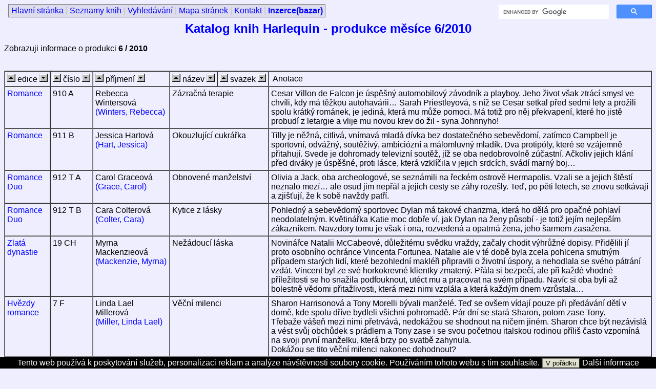

--- FILE ---
content_type: text/html; charset=UTF-8
request_url: http://www.juk.cz/hqn/produkce/201006.html
body_size: 10017
content:
<!DOCTYPE HTML PUBLIC "-//W3C//DTD HTML 4.0 Transitional//EN">
<HTML>
<HEAD>
<META HTTP-EQUIV="Content-Type" CONTENT="text/html;charset=utf-8">
<META NAME="viewport" CONTENT="width=device-width, initial-scale=1">
<META NAME="Author" CONTENT="JUK">
<TITLE>Katalog knih Harlequin - produkce měsíce 6/2010</TITLE>
<LINK REL="stylesheet" type="text/css" href="http://www.juk.cz/hqn/stylhqn.css">
<script src="http://ajax.googleapis.com/ajax/libs/jquery/1.4.2/jquery.min.js" type="text/javascript"></script>
<script src="http://www.juk.cz/hqn/skript.js" type="text/javascript"></script>
</HEAD>
<BODY>
<!-- Skryty odkaz vedouci na zacatek unikatniho obsahu aktualni stranky -->
<a href="#obsah" accesskey="0" class="skryj">
Na obsah stránky
</a>
<!-- Skryty odkaz vedouci na napovedu ke klavesovym zkratkam -->
<a href="http://www.ippi.cz/klavesove-zkratky/" accesskey="1" class="skryj">
	Klávesové zkratky na tomto webu - rozšířené
</a>
<!-- Skryty odkaz vedouci na hlavni stranku -->
<a href="http://www.juk.cz/hqn/" accesskey="2" class="skryj">
	Hlavní stránka
</a>
<!-- Skryty odkaz vedouci na mapu stranek -->
<a href="http://www.juk.cz/hqn/mapa.php" accesskey="3" class="skryj">
	Mapa stránek na tomto webu
</a>

<!-- Spolecna hlavicka pro vsechny soubory -->
<DIV class="obalovydiv" >
<!-- Zacatek horni tabulky -->
<DIV class="levanavigace">
</DIV>
<DIV class="horniprostredni">
<UL ID="horninabidka">
<LI><A HREF="http://www.juk.cz/hqn/">Hlavní stránka</A> | </LI>
<LI><A HREF="http://www.juk.cz/hqn/seznamy.php">Seznamy knih</A> | </LI>
<LI><A HREF="http://www.juk.cz/hqn/hledani.php">Vyhledávání</A> | </LI>
<LI><A HREF="http://www.juk.cz/hqn/mapa.php">Mapa stránek</A> | </LI>
<LI><A HREF="http://www.juk.cz/hqn/vzkazy.php">Kontakt</A> | </LI>
<LI><A HREF="http://www.juk.cz/hqn/inzerce/"><B>Inzerce(bazar)</B></A> </LI>
</UL>
</DIV>
<DIV class="pravanavigacevyhledavac" align="right">
<!-- Programmable Search Engine Google na webu Janin Harlequin - zacatek -->
<script async src="https://cse.google.com/cse.js?cx=31dc5e2a5b7ce49f4"></script><div class="gcse-searchbox-only"></div>
<!-- Programmable Search Engine Google na webu Janin Harlequin - konec -->
</DIV>
<!-- Konec praveho policka -->
</DIV>
<!-- Konec horni tabulky -->


<DIV CLASS="obalovydivzalomitposunout1">
<!-- Kotvicka na zacatku unikatniho obsahu stranky -->
<a name="obsah"></a>
<H1 CLASS="centruj">Katalog&nbsp;knih&nbsp;Harlequin - produkce měsíce 6/2010</H1>
</DIV>
<!-- Konec spolecne hlavicky pro vsechny soubory -->
<P>Zobrazuji informace o produkci <B>6 / 2010</B>  </P><BR>


<FORM ACTION="201006.html">
<TABLE BORDER=1 CELLSPACING=0 CELLPADDING=4>
<TR>
<TD><INPUT TYPE=IMAGE NAME="ASCedice" SRC="http://www.juk.cz/images/nahoru.gif" ALT="vzestupně">&nbsp;edice&nbsp;<INPUT TYPE=IMAGE NAME="DESCedice" SRC="http://www.juk.cz/images/dolu.gif" ALT="sestupně"></TD>
<TD><INPUT TYPE=IMAGE NAME="ASCcislo" SRC="http://www.juk.cz/images/nahoru.gif" ALT="vzestupně">&nbsp;číslo&nbsp;<INPUT TYPE=IMAGE NAME="DESCcislo" SRC="http://www.juk.cz/images/dolu.gif" ALT="sestupně"></TD>
<TD><INPUT TYPE=IMAGE NAME="ASCangjmeno" SRC="http://www.juk.cz/images/nahoru.gif" ALT="vzestupně">&nbsp;příjmení&nbsp;<INPUT TYPE=IMAGE NAME="DESCangjmeno" SRC="http://www.juk.cz/images/dolu.gif" ALT="sestupně"></TD>
<TD><INPUT TYPE=IMAGE NAME="ASCnazev" SRC="http://www.juk.cz/images/nahoru.gif" ALT="vzestupně">&nbsp;název&nbsp;<INPUT TYPE=IMAGE NAME="DESCnazev" SRC="http://www.juk.cz/images/dolu.gif" ALT="sestupně"></TD>
<TD><INPUT TYPE=IMAGE NAME="ASCsvknazev" SRC="http://www.juk.cz/images/nahoru.gif" ALT="vzestupně">&nbsp;svazek&nbsp;<INPUT TYPE=IMAGE NAME="DESCsvknazev" SRC="http://www.juk.cz/images/dolu.gif" ALT="sestupně"></TD>
<TD>&nbsp;Anotace&nbsp;</TD>
</TR>
<TR VALIGN=TOP><TD COLSPAN=1><A HREF="http://www.juk.cz/hqn/edice/romance.html">Romance</A></TD><TD COLSPAN=1>910 A </TD><TD COLSPAN=1>Rebecca  Wintersová <A HREF="http://www.juk.cz/hqn/autorka/rebeccawinters.html">(Winters,&nbsp;Rebecca)</A></TD><TD COLSPAN=2>Zázračná terapie</TD><TD COLSPAN=1>Cesar Villon de Falcon je úspěšný automobilový závodník a playboy. Jeho život však ztrácí smysl ve chvíli, kdy má těžkou autohavárii… Sarah Priestleyová, s níž se Cesar setkal před sedmi lety a prožili spolu krátký románek, je jediná, která mu může pomoci. Má totiž pro něj překvapení, které ho jistě probudí z letargie a vlije mu novou krev do žil - syna Johnnyho!</TD></TR>
<TR VALIGN=TOP><TD COLSPAN=1><A HREF="http://www.juk.cz/hqn/edice/romance.html">Romance</A></TD><TD COLSPAN=1>911 B </TD><TD COLSPAN=1>Jessica  Hartová <A HREF="http://www.juk.cz/hqn/autorka/jessicahart.html">(Hart,&nbsp;Jessica)</A></TD><TD COLSPAN=2>Okouzlující cukrářka</TD><TD COLSPAN=1>Tilly je něžná, citlivá, vnímavá mladá dívka bez dostatečného sebevědomí, zatímco Campbell je sportovní, odvážný, soutěživý, ambiciózní a málomluvný mladík. Dva protipóly, které se vzájemně přitahují. Svede je dohromady televizní soutěž, jíž se oba nedobrovolně zúčastní. Ačkoliv jejich klání před diváky je úspěšné, proti lásce, která vzklíčila v jejich srdcích, svádí marný boj…</TD></TR>
<TR VALIGN=TOP><TD COLSPAN=1><A HREF="http://www.juk.cz/hqn/edice/romanceduo.html">Romance Duo</A></TD><TD COLSPAN=1>912 T A</TD><TD COLSPAN=1>Carol  Graceová <A HREF="http://www.juk.cz/hqn/autorka/carolgrace.html">(Grace,&nbsp;Carol)</A></TD><TD COLSPAN=2>Obnovené manželství</TD><TD COLSPAN=1>Olivia a Jack, oba archeologové, se seznámili na řeckém ostrově Hermapolis. Vzali se a jejich štěstí neznalo mezí… ale osud jim nepřál a jejich cesty se záhy rozešly. Teď, po pěti letech, se znovu setkávají a zjišťují, že k sobě navždy patří.</TD></TR>
<TR VALIGN=TOP><TD COLSPAN=1><A HREF="http://www.juk.cz/hqn/edice/romanceduo.html">Romance Duo</A></TD><TD COLSPAN=1>912 T B</TD><TD COLSPAN=1>Cara  Colterová <A HREF="http://www.juk.cz/hqn/autorka/caracolter.html">(Colter,&nbsp;Cara)</A></TD><TD COLSPAN=2>Kytice z lásky</TD><TD COLSPAN=1>Pohledný a sebevědomý sportovec Dylan má takové charizma, která ho dělá pro opačné pohlaví neodolatelným. Květinářka Katie moc dobře ví, jak Dylan na ženy působí - je totiž jejím nejlepším zákazníkem. Navzdory tomu je však i ona, rozvedená a opatrná žena, jeho šarmem zasažena.</TD></TR>
<TR VALIGN=TOP><TD COLSPAN=1><A HREF="http://www.juk.cz/hqn/edice/zlatadynastie.html">Zlatá dynastie</A></TD><TD COLSPAN=1>19 CH </TD><TD COLSPAN=1>Myrna  Mackenzieová <A HREF="http://www.juk.cz/hqn/autorka/myrnamackenzie.html">(Mackenzie,&nbsp;Myrna)</A></TD><TD COLSPAN=2>Nežádoucí láska</TD><TD COLSPAN=1>Novinářce Natalii McCabeové, důležitému svědku vraždy, začaly chodit výhrůžné dopisy. Přidělili jí proto osobního ochránce Vincenta Fortunea. Natalie ale v  té době byla zcela pohlcena smutným případem starých lidí, které bezohlední makléři připravili o životní úspory, a nehodlala se svého pátrání vzdát. Vincent byl ze své horkokrevné klientky zmatený. Přála si bezpečí, ale při každé vhodné příležitosti se ho snažila podfouknout, utéct mu a pracovat na svém případu. Navíc si oba byli až bolestně vědomi přitažlivosti, která mezi nimi vzplála a která každým dnem vzrůstala…</TD></TR>
<TR VALIGN=TOP><TD COLSPAN=1><A HREF="http://www.juk.cz/hqn/edice/hvezdyromance.html">Hvězdy romance</A></TD><TD COLSPAN=1>7 F </TD><TD COLSPAN=1>Linda Lael Millerová <A HREF="http://www.juk.cz/hqn/autorka/lindalaelmiller.html">(Miller,&nbsp;Linda&nbsp;Lael)</A></TD><TD COLSPAN=2>Věční milenci</TD><TD COLSPAN=1>Sharon Harrisonová a Tony Morelli bývali manželé. Teď se ovšem vídají pouze při předávání dětí v domě, kde spolu dříve bydleli všichni pohromadě. Pár dní se stará Sharon, potom zase Tony.<BR>Třebaže vášeň mezi nimi přetrvává, nedokážou se shodnout na ničem jiném. Sharon chce být nezávislá a vést svůj obchůdek s prádlem a Tony zase i se svou početnou italskou rodinou příliš často vzpomíná na svoji první manželku, která brzy po svatbě zahynula.<BR>Dokážou se tito věční milenci nakonec dohodnout?</TD></TR>
<TR VALIGN=TOP><TD COLSPAN=1><A HREF="http://www.juk.cz/hqn/edice/zahadyaromantika.html">Záhady a romantika</A></TD><TD COLSPAN=1>2 R </TD><TD COLSPAN=1>Joanna  Wayneová <A HREF="http://www.juk.cz/hqn/autorka/joannawayne.html">(Wayne,&nbsp;Joanna)</A></TD><TD COLSPAN=2>Dnem i nocí</TD><TD COLSPAN=1>Nová klientka Prescottovy bezpečnostní agentury Kelly Warnerová má opravdu vážné problémy. Tato oslnivě krásná manželka slavného hollywoodského herce se i se svou malou dcerkou stala terčem neznámého šílence. Kdo usiluje o její život a proč? Cožpak nestačilo, že už zabili jejího manžela? Teď však má po boku Jacka Sanderse, mužného a spolehlivého ochránce, který z ní nespustí oči ani na chvíli a chrání ji dnem i nocí – a to i přes to, že na jejich společnou minulost nemá zrovna nejkrásnější vzpomínky. Jack je odhodlaný vyřešit záhadné události, které stály tolik lidí život.</TD></TR>
<TR VALIGN=TOP><TD COLSPAN=1><A HREF="http://www.juk.cz/hqn/edice/historickaromance.html">Historická romance</A></TD><TD COLSPAN=1>293 E </TD><TD COLSPAN=1>Diane  Gastonová <A HREF="http://www.juk.cz/hqn/autorka/dianegaston.html">(Gaston,&nbsp;Diane)</A></TD><TD COLSPAN=2>Skandál mezi smetánkou</TD><TD COLSPAN=1>Kdo je otcem jejího dítěte? <BR>Lady Wexinovou, kdysi nejúžasnější krásku celé smetánky, opustila rodina i přátelé a pronásledují ji věřitelé. Po skandální smrti svého zločinného manžela zůstala na mizině, a když vyjde najevo, že je těhotná, noviny začnou spekulovat a šířit bujné klepy. Kdo je otcem? <BR>Ví to jen jediný muž: Adrian Pomroy, vikomt Cavanley. Vybudoval si pověst hejska, ale v srdci touží dělat něco užitečného. Drobná kráska Lydia Wexinová může představovat zajímavou - a podnětnou - výzvu…</TD></TR>
<TR VALIGN=TOP><TD COLSPAN=1><A HREF="http://www.juk.cz/hqn/edice/historickaromance.html">Historická romance</A></TD><TD COLSPAN=1>291 W </TD><TD COLSPAN=1>Sophia  Jamesová <A HREF="http://www.juk.cz/hqn/autorka/sophiajames.html">(James,&nbsp;Sophia)</A></TD><TD COLSPAN=2>Skrytá krása</TD><TD COLSPAN=1>Když mu král nařídil, aby se oženil s nepřitažlivou, plachou a rezavou Angličankou Grace Stantonovou, Lachlan Kerr ví, že nemá cenu se zpěčovat. A  přesto už cestou do Skotska, kde má své panství, si Lachlan uvědomuje, že na této ženě je cosi obdivuhodného. Celý jeho život provázela zrada a tato žena, která věří, že je v něm mnoho dobrého, je skutečně zvláštní. <BR>Grace také chápe, že svatba s Lachlanem zabezpečí jejímu domovu bezpečí, a navíc jeho síla a překvapující péče se jí velice zamlouvá. Jak snadné je zamilovat se do tohoto muže s tajemnýma očima…</TD></TR>
<TR VALIGN=TOP><TD COLSPAN=1><A HREF="http://www.juk.cz/hqn/edice/historickaromance.html">Historická romance</A></TD><TD COLSPAN=1>292 Z </TD><TD COLSPAN=1>Louise  Allenová <A HREF="http://www.juk.cz/hqn/autorka/louiseallen.html">(Allen,&nbsp;Louise)</A></TD><TD COLSPAN=2>Nebezpečné námluvy</TD><TD COLSPAN=1>Elinor se už s údělem staré panny smířila, a tak doprovází ovdovělou matku, významnou badatelku a autorku knih o středověkých katedrálách, po Francii. <BR>Tam právě pobývá i Teo Ravenhurst, ovšem ze zcela jiných důvodů. Při pátrání po ukradeném vzácném uměleckém předmětu se náhodou seznámí s Elinor. Poznává v  ní nejen krajanku, ale jak brzy zjistí, i sestřenici. Známost s ní a s její matkou by mu mohla být při jeho pátrání nesmírně užitečná. <BR>Teo je přesvědčen, že pod Elinořiným nenápadným zevnějškem se skrývá vášnivá povaha. Vytrhne ji z jejího nudného stereotypu a brzy zjistí, že jeho nová společnice má nadání, o jakém se mu ani nesnilo…</TD></TR>
<TR VALIGN=TOP><TD COLSPAN=1><A HREF="http://www.juk.cz/hqn/edice/sladkyzivot.html">Sladký život</A></TD><TD COLSPAN=1>179 P </TD><TD COLSPAN=1>Anne  McAllisterová <A HREF="http://www.juk.cz/hqn/autorka/annemcallister.html">(McAllister,&nbsp;Anne)</A></TD><TD COLSPAN=2>Noc v Montaně</TD><TD COLSPAN=1>Flynna, nového hraběte z irského Dunmorey, se Sarou, dívkou z Montany, spojovaly tři společně prožité dny a jedna horká noc před skoro šesti roky… Aspoň si to Flynn myslel až do okamžiku, kdy se mu po pětiletém bloudění po světě dostal do ruky dopis, v němž mu Sara psala, že se stal otcem! Podaří se Flynnovi Saru přesvědčit, že vše bylo jenom strašné nedorozumění? A že když se teď chce vrátit do jejího života, nejde mu jen o syna, ale i o ni?</TD></TR>
<TR VALIGN=TOP><TD COLSPAN=1><A HREF="http://www.juk.cz/hqn/edice/sladkyzivot.html">Sladký život</A></TD><TD COLSPAN=1>180 Q </TD><TD COLSPAN=1>Chantelle  Shawová <A HREF="http://www.juk.cz/hqn/autorka/chantelleshaw.html">(Shaw,&nbsp;Chantelle)</A></TD><TD COLSPAN=2>Modelka na Olympu</TD><TD COLSPAN=1>Švédsko-anglickou topmodelku Annu řecký miliardář Damon přitahoval od prvního okamžiku, kdy ho spatřila. Určitě ale ne natolik, aby s ním dokázala překonat svůj strach z mužů a nedůvěru k nim! Černé můry, spojené se vzpomínkami z  dětství, byly ještě příliš živé… Když Damon konečně pochopí, že Anna není jenom tou povrchní kráskou, jakými se obklopoval dříve, rozhodne se, že ji bude chránit. Navždy a i před ní samotnou!</TD></TR>
<TR VALIGN=TOP><TD COLSPAN=1><A HREF="http://www.juk.cz/hqn/edice/sladkyzivot.html">Sladký život</A></TD><TD COLSPAN=1>177 X </TD><TD COLSPAN=1>Penny  Jordanová <A HREF="http://www.juk.cz/hqn/autorka/pennyjordan.html">(Jordan,&nbsp;Penny)</A></TD><TD COLSPAN=2>Dynastie ze Sicílie</TD><TD COLSPAN=1>Syn sicilského knížete Rocco je neústupný: Angličanka Julie musí na jeho příkaz přijet i s malým Joshem na Sicílii, kde se její syn stane právoplatným členem starobylého rodu Leopardiů! Zpočátku si Rocco myslel, že Julii jde jen o peníze, jenže její nevinnost je odzbrojující. Když se prokáže, že Julie je ve skutečnosti jen chlapcovou tetou, smyslný Sicilan změní pravidla hry. Má totiž hned několik důvodů, aby tuto nezkušenou ženu podržel ve svém zajetí - a  poté učinil svou ženou!</TD></TR>
<TR VALIGN=TOP><TD COLSPAN=1><A HREF="http://www.juk.cz/hqn/edice/sladkyzivot.html">Sladký život</A></TD><TD COLSPAN=1>178 Y </TD><TD COLSPAN=1>Kim  Lawrenceová <A HREF="http://www.juk.cz/hqn/autorka/kimlawrence.html">(Lawrence,&nbsp;Kim)</A></TD><TD COLSPAN=2>Pod toskánským nebem</TD><TD COLSPAN=1>Mezi arogantním italským byznysmenem Gianfrankem a anglickou zdravotní sestrou Dervlou to jiskřilo od chvíle, kdy se poprvé uviděli. Týden Gianfrankovi stačil na to, aby požádal Dervlu o ruku! V překrásném Toskánsku ale na Dervlu čeká nelehký úkol - vypořádat se s tím, že pro Gianfranka bude vždycky až ta druhá, po jeho zemřelé první ženě. A že Gianfranco nechce v žádném případě dítě, protože mu stačí Alberto, syn z prvního manželství… Dokáže se s tím ale Dervla smířit?</TD></TR>
<TR VALIGN=TOP><TD COLSPAN=1><A HREF="http://www.juk.cz/hqn/edice/sladkyzivotduo.html">Sladký život Duo</A></TD><TD COLSPAN=1>56 I A</TD><TD COLSPAN=1>Sharon  Kendricková <A HREF="http://www.juk.cz/hqn/autorka/sharonkendrick.html">(Kendrick,&nbsp;Sharon)</A></TD><TD COLSPAN=2>Osud jménem Řím</TD><TD COLSPAN=1>Když Gianluca potřebuje najít manažera pro svůj nový londýnský hotel, najme si na jeho vyhledání anglickou personalistku Aisling. Je to šedivá myška s pevně staženým drdolem, oblékající se do nudných šedivých kostýmků. Ta fádnost pro něj znamená výzvu. Skrývá se pod tím nudným nezajímavým povrchem skutečná žena? A jaká? Časem to zjistí, a to zjištění mu nedá spát!</TD></TR>
<TR VALIGN=TOP><TD COLSPAN=1><A HREF="http://www.juk.cz/hqn/edice/sladkyzivotduo.html">Sladký život Duo</A></TD><TD COLSPAN=1>56 I B</TD><TD COLSPAN=1>Helen  Brooksová <A HREF="http://www.juk.cz/hqn/autorka/helenbrooks.html">(Brooks,&nbsp;Helen)</A></TD><TD COLSPAN=2>Flirt v Londýně</TD><TD COLSPAN=1>V Carterovi, úspěšném londýnském podnikateli, se Liberty zmýlila hned několikrát. Nejprve byla přesvědčena, že bude nepříjemný poté, co mu nabourala jeho auto. Pak měla pocit, že mu půjde jenom o nezávazný flirt. A nakonec nedokázala uvěřit, že by ji přesvědčil, aby jeho lásku opětovala. A dala mu za ni tu svou. Ale Carter se nikdy nevzdával…</TD></TR>
<TR VALIGN=TOP><TD COLSPAN=1><A HREF="http://www.juk.cz/hqn/edice/sladkyzivotduo.html">Sladký život Duo</A></TD><TD COLSPAN=1>57 J A</TD><TD COLSPAN=1>Robyn  Gradyová <A HREF="http://www.juk.cz/hqn/autorka/robyngrady.html">(Grady,&nbsp;Robyn)</A></TD><TD COLSPAN=2>Polibky v Sydney</TD><TD COLSPAN=1>Firma, kterou spravoval Celestein otec, ale vybudovala ji její matka pro ni, se náhle stala majetkem nelítostného sydneyského finančního žraloka Bentona! Ben se ale ukázal úplně jiný, než jak si ho Celeste představovala. Milý, chápající, vášnivý… Ale zatvrzele věřící tomu, že místo ženy je pouze u plotny a v posteli. Raději, než aby se vzdala sama sebe, se Celeste vzdá Bentona!</TD></TR>
<TR VALIGN=TOP><TD COLSPAN=1><A HREF="http://www.juk.cz/hqn/edice/sladkyzivotduo.html">Sladký život Duo</A></TD><TD COLSPAN=1>57 J B</TD><TD COLSPAN=1>Natalie  Andersonová <A HREF="http://www.juk.cz/hqn/autorka/natalieanderson.html">(Anderson,&nbsp;Natalie)</A></TD><TD COLSPAN=2>Romance na Novém Zélandu</TD><TD COLSPAN=1>Měl to být jenom lék na nespavost… <BR>Ani Lucy, nespoutaná tulačka po obou ostrovech Nového Zélandu, ani Daniel, špičkový právník z hlavního města, nepředpokládali, že by se jejich dohoda – příjemně se v noci navzájem unavit, aby pak mohli konečně usnout - mohla změnit v něco jiného. Jenže to netrvalo dlouho, než zjistili, že chtějí něco více… A začali se toho bát!</TD></TR>
<TR VALIGN=TOP><TD COLSPAN=1><A HREF="http://www.juk.cz/hqn/edice/romancesesejkem.html">Romance se šejkem</A></TD><TD COLSPAN=1>29 M </TD><TD COLSPAN=1>Susan  Stephensová <A HREF="http://www.juk.cz/hqn/autorka/susanstephens.html">(Stephens,&nbsp;Susan)</A></TD><TD COLSPAN=2>Králova milenka</TD><TD COLSPAN=1>Šejka Kalífu už nudí průvody potencionálních manželek, které před ním defilují. A když nachytá sladkou a nevinnou Beth Torranceovou na své soukromé pláži, je to pro něj více než příjemné rozptýlení… Beth přijíždí na ostrov jako nezkušená dívka, ve které až šejk probudí její ženství. Po návratu domů Beth zjistí, že jejich románek nezůstal bez následků. Kalífa nemůže na Beth zapomenout a vyhledá ji. Svého syna i jeho matku chce zpět a Beth se nakonec s  radostí podřídí jeho královskému rozhodnutí.</TD></TR>
<TR VALIGN=TOP><TD COLSPAN=1><A HREF="http://www.juk.cz/hqn/edice/romancesesejkem.html">Romance se šejkem</A></TD><TD COLSPAN=1>30 N </TD><TD COLSPAN=1>Teresa  Southwicková <A HREF="http://www.juk.cz/hqn/autorka/teresasouthwick.html">(Southwick,&nbsp;Teresa)</A></TD><TD COLSPAN=2>Šejkův pouštní drahokam</TD><TD COLSPAN=1>Penelope Doyleová ještě nenašla muže, který by se po polibku neproměnil v  žabáka. Jeden z těch nejhorších jí ukradl srdce a navíc dědictví po matce. Zařekla se, že už nikdy neuvěří pohádkám. <BR>Když však přijala místo v El Zafiru, seznámila se s úžasným princem Rafiqem a znovu se jí chce začít věřit… Ale je vůbec možné, aby chudá dívka padla do oka šejkovi, který může mít všechno, na co si jen ukáže?</TD></TR>
<TR VALIGN=TOP><TD COLSPAN=1><A HREF="http://www.juk.cz/hqn/edice/desire.html">Desire</A></TD><TD COLSPAN=1>865 K </TD><TD COLSPAN=1>Michelle  Celmerová <A HREF="http://www.juk.cz/hqn/autorka/michellecelmer.html">(Celmer,&nbsp;Michelle)</A></TD><TD COLSPAN=2>Smluvený sňatek</TD><TD COLSPAN=1>Hana se připravovala na smluvený sňatek s princem Filipem dlouhých osm let. Smrt královny uspíšila běh událostí a korunovaci Filipa na krále, který nyní potřeboval rychle po svém boku královnu. Místo šestiměsíčních námluv tak zbyly páru pouhé dva týdny na to, aby se lépe poznali. Haniny romantické představy o  životě po boku milujícího muže vzaly ale záhy zasvé…<BR><BR><I>(1. díl minisérie Královské pokušení)</I></TD></TR>
<TR VALIGN=TOP><TD COLSPAN=1><A HREF="http://www.juk.cz/hqn/edice/desire.html">Desire</A></TD><TD COLSPAN=1>866 L </TD><TD COLSPAN=1>Maureen  Childová <A HREF="http://www.juk.cz/hqn/autorka/maureenchild.html">(Child,&nbsp;Maureen)</A></TD><TD COLSPAN=2>Příběh o štěstí</TD><TD COLSPAN=1>Podle magnáta Jacksona Kinga má obchod vždy přednost před láskou a děti jsou roztomilé, jen když patří někomu jinému. Tak to bylo do té doby, než poznal tajemnou krásku, se kterou ho pojilo mnohem více než jen nezvladatelná touha. Byl otcem její dcery. <BR>Když Casey podstoupila umělé oplodnění, nepředstavovala si, že dárcem spermatu bude někdo takový jako Jackson. Pak nedopatřením poznala jeho identitu a  rozhodla se, že by měl o své dceři vědět…<BR><BR><I>(3. díl minisérie Bratři z Kalifornie)</I></TD></TR>
<TR VALIGN=TOP><TD COLSPAN=1><A HREF="http://www.juk.cz/hqn/edice/desireduo.html">Desire Duo</A></TD><TD COLSPAN=1>867 O A</TD><TD COLSPAN=1>Leanne  Banksová <A HREF="http://www.juk.cz/hqn/autorka/leannebanks.html">(Banks,&nbsp;Leanne)</A></TD><TD COLSPAN=2>Ve stínu minulosti</TD><TD COLSPAN=1>Mallory se potřebovala za každou cenu vymanit z úzkostlivé rodičovské péče. Požádala proto Alexe - rodinného přítele, podnikatele a velkého svůdce - aby jí pomohl najít vhodného ženicha. Ani ve snu by ji nenapadlo, že si ji nakonec vezme sám…<BR><BR><I>(2. díl minisérie Miliardář na ženění)</I></TD></TR>
<TR VALIGN=TOP><TD COLSPAN=1><A HREF="http://www.juk.cz/hqn/edice/desireduo.html">Desire Duo</A></TD><TD COLSPAN=1>867 O B</TD><TD COLSPAN=1>Sara  Orwigová <A HREF="http://www.juk.cz/hqn/autorka/saraorwig.html">(Orwig,&nbsp;Sara)</A></TD><TD COLSPAN=2>Hra o důvěru</TD><TD COLSPAN=1>Po jednom nezapomenutelném víkendu s Ryanem Warnerem, multimilionářem z  Dallasu, Ashley zjistila, že je těhotná. Ve strachu, aby nepřišla o své dítě, tajila těhotenství před právoplatným otcem i svou rodinou. Ale Ryan nemohl na Ashley zapomenout, a jakmile zjistil, že je těhotná, přinutil ji k sňatku.<BR><BR><I>(1. díl minisérie Zlatí ženichové)</I></TD></TR>
<TR VALIGN=TOP><TD COLSPAN=1><A HREF="http://www.juk.cz/hqn/edice/specialnaleto.html">Special Na léto</A></TD><TD COLSPAN=1>149 H A</TD><TD COLSPAN=1>JoAnn  Rossová <A HREF="http://www.juk.cz/hqn/autorka/joannross.html">(Ross,&nbsp;JoAnn)</A></TD><TD COLSPAN=1>Týden lásky</TD><TD COLSPAN=1><A HREF="http://www.juk.cz/hqn/svazek/rozmarnelasky.html">Rozmarné lásky</A></TD><TD COLSPAN=1>Amanda se po deseti letech setkává se svou láskou z dívčích let - Danem. Téměř okamžitě oba zjistí, že je to k sobě táhne jako dřív, a Daneovi se za pouhý týden podaří získat Amandino tělo i srdce. Přesto má Amanda i nadále pocit, že její prioritou je kariéra…</TD></TR>
<TR VALIGN=TOP><TD COLSPAN=1><A HREF="http://www.juk.cz/hqn/edice/specialnaleto.html">Special Na léto</A></TD><TD COLSPAN=1>149 H B</TD><TD COLSPAN=1>Lynne  Grahamová <A HREF="http://www.juk.cz/hqn/autorka/lynnegraham.html">(Graham,&nbsp;Lynne)</A></TD><TD COLSPAN=1>Milionář bez srdce</TD><TD COLSPAN=1><A HREF="http://www.juk.cz/hqn/svazek/rozmarnelasky.html">Rozmarné lásky</A></TD><TD COLSPAN=1>Láska, vášeň, intriky, žárlivost a nakonec rozvod, to vše již jednou Kerry se svým manželem Alexem zažila. Jak je tedy možné, že se k němu po čtyřech letech zase vrací a znovu se za něj vdává? Má vztah k muži, který podle ní snad ani nemá srdce, nějakou budoucnost?</TD></TR>
</TABLE>
</FORM>
<HR><TABLE><TR><TD>Počet&nbsp;zobrazených&nbsp;záznamů:&nbsp;26</TD></TR></TABLE>
<P ALIGN=CENTER><A HREF="http://www.juk.cz/hqn/produkce/">Na seznam všech měsíců</A></P>

<HR>Kam dál? Seriál <A HREF="http://filmyharlequin.juk.cz/serialy/osklivkakatka/">Ošklivka Katka</A> sice už skončil, ale v televizi se vysílají i další  <A HREF="http://filmyharlequin.juk.cz/serialy/">romantické seriály</A>,  a na DVD vyšly <A HREF="http://filmyharlequin.juk.cz/">filmy Harlequin</A>.
<HR>Počet přístupů: 3013<BR>Denní počet: 1<BR>Počítáno od: 20.06.2010<BR><DIV style="float:left"><P>Poslední modifikace 26.01.2025, 14:00:00</P></DIV><div style="float:left;margin: 0 0 0 1.5ex;">
<script src="http://c1.navrcholu.cz/code?site=17985;t=lb14"
type="text/javascript"></script><noscript><div><a
href="http://navrcholu.cz/"><img
src="http://c1.navrcholu.cz/hit?site=17985;t=lb14;ref=;jss=0"
width="14" height="14" alt="NAVRCHOLU.cz"
style="border:none" ></a></div></noscript>

<script language="JavaScript" TYPE="text/javascript">
<!--
document.write ("<img src=\"http://www.toplist.cz/count.asp?ID=20485&amp;logo=blank&amp;http="+escape(document.referrer)+"\" width=1 height=1 border=0 alt=\"\">");
// -->
</script>
<noscript><img SRC="http://www.toplist.cz/count.asp?ID=20485&amp;logo=blank" border="0"
alt="" WIDTH="1" HEIGHT="1"></noscript>

</DIV>
<div style="float:right"><a href="http://www.juk.cz/hqn/privacy-policy.php">Zásady ochrany osobních údajů</a></div><div style="clear: both;width: 100%;margin: 0 0 0 0;"></div>
<div class="souhlas-adsence"><A>
    Tento web používá k poskytování služeb, personalizaci reklam a analýze
    návštěvnosti soubory cookie. Používáním tohoto webu s tím souhlasíte.</A>
    <button>V pořádku</button>
    <a href="https://www.google.com/policies/technologies/cookies/">Další informace</a>
</div>
   
   
   
</BODY>
</HTML>
  